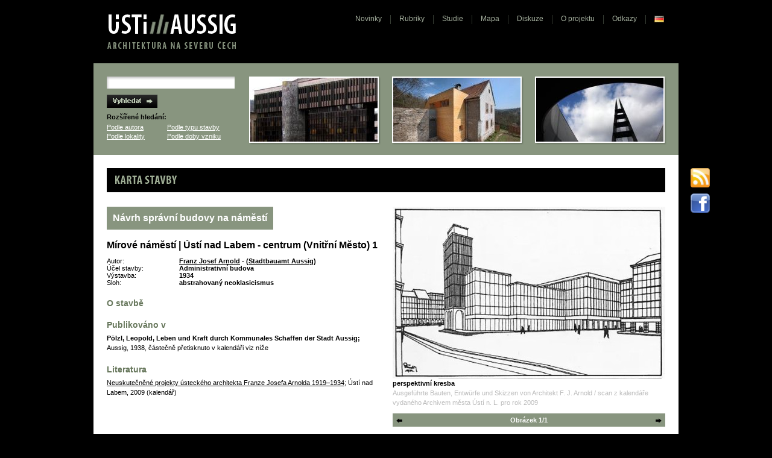

--- FILE ---
content_type: text/html; charset=UTF-8
request_url: https://usti-aussig.net/stavby/karta/nazev/450-navrh-spravni-budovy-na-namesti
body_size: 2880
content:
<!DOCTYPE html PUBLIC "-//W3C//DTD XHTML 1.0 Strict//EN" "http://www.w3.org/TR/xhtml1/DTD/xhtml1-strict.dtd">
<html xmlns="http://www.w3.org/1999/xhtml" lang="cs" xml:lang="cs">
<head>
  <title>ÚSTÍ///AUSSIG - architektura na severu Čech</title>
  <meta http-equiv="Content-Type" content="text/html; charset=utf-8" />
  <link rel="stylesheet" type="text/css" media="screen" href="/public/styles/usti-aussig.css" />
  <link rel="stylesheet" type="text/css" media="screen" href="/public/styles/ir-usti-aussig.css" />
  <script type="text/javascript">
    baseUrl ='';
  </script>
  <script type="text/javascript" src="/public/scripts/prototype.js"></script>
  <script type="text/javascript" src="/public/scripts/wgal.js"></script>
  <script type="text/javascript" src="/public/scripts/lightbox/scriptaculous.js?load=effects"></script>
  <script type="text/javascript" src="/public/scripts/lightbox/lightbox.js"></script>  
  <link rel="stylesheet" href="/public/styles/lightbox.css" type="text/css" media="screen" />
  <script type="text/javascript" src="https://apis.google.com/js/plusone.js">
        {lang:'cs'}
  </script>
</head>
<body>
<div id="wraper">
  <div id="header">
    <h1><a href="/"><img src="/public/images/logo.png" alt="ÚSTÍ///AUSSIG - architektura na severu Čech" /></a></h1>

    <ul id="topmenu">
        <li class="first"><a href="/novinky">Novinky</a></li>
        <li><a href="/serialy">Rubriky</a></li>
        <li><a href="/studie">Studie</a></li>
        <li><a href="/clanky/cist/nazev/122-mapa-staveb">Mapa</a></li>
        <li><a href="/diskuze">Diskuze</a></li>
        <li><a href="/clanky/cist/nazev/4-o-projektu">O projektu</a></li>
        <li><a href="/clanky/cist/nazev/5-odkazy">Odkazy</a></li>
        <li class="last"><a href="/de/" style="height:1em; display:inline-block;"><img src="/public/images/de.jpg" alt="deutch" style="position:relative; top: 2px;"/></a></li>
    </ul>
  
  </div>

  <div id="topper">
    <div id="vyhledavani">
        <form action="/vyhledavani" id="vyhledavaniForm" method="post">
            <p><input type="text" name="hledat" class="hledat" /></p>
            <p><input type="image" src="/public/images/vyhledat.gif" class="vyhledat" alt="Vyhledat" /></p>
        </form>
        <h3>Rozšířené hledání:</h3>
        <ul>
            <li><a href="/autori">Podle autora</a></li>
            <li><a href="/stavby/podleTypu">Podle typu stavby</a></li>
            <li class="wrap"><a href="/stavby/podleLokality">Podle lokality</a></li>
            <li><a href="/stavby/podleDoby">Podle doby vzniku</a></li>
        </ul>
    </div>
    <div id="headerImgs">

        <a href="/stavby/karta/nazev/244-nova-cast-magistratu" class="headerImg">
            <img src="/public/fotky/7fe4e97c4d2522_headerIlustrace.jpg" alt="Nová část Magistrátu" />
            <span class="popis">Nová část Magistrátu</span>
        </a>
        
        <a href="/stavby/karta/nazev/252-pristavba-domu-v-cerenisti" class="headerImg">
            <img src="/public/fotky/4886f5e5162462_headerIlustrace.jpg" alt="Přístavba domu v Čeřeništi" />
            <span class="popis">Přístavba domu v Čeřeništi</span>
        </a>
        
        <a href="/stavby/karta/nazev/24-mariansky-most" class="headerImg">
            <img src="/public/fotky/d78622277c136_headerIlustrace.jpg" alt="Mariánský most" />
            <span class="popis">Mariánský most</span>
        </a>
            </div>
    <div id="icons">
	<a href="/novinky/rss"><img src="/public/images/rss.png" alt="RSS"></a>
            <a href="http://www.facebook.com/ustiaussig" target="_blank"><img src="/public/images/fb.png" alt="Facebook"></a>
    </div>
    <div class="clir"></div>
  </div>
  <div id="main">

<div class="content">

<h2 class="ir2">Karta stavby<span class="imgKartaStavby">&nbsp;</span></h2>

<div class="kartaStavby">
    <div class="leftArea">
        <h3>Návrh správní budovy na náměstí</h3>
        <div class="clir">&nbsp;</div>
        <div class="adresa">Mírové náměstí | Ústí nad Labem - centrum (Vnitřní Město) 1</div>
<dl><dt>Autor: </dt><dd><a href="/autori/karta/jmeno/40-franz-josef-arnold">Franz Josef Arnold</a> - (<a href="/organizace/karta/nazev/14-stadtbauamt-aussig">Stadtbauamt Aussig</a>)</dd><dt>Účel stavby: </dt><dd>Administrativní budova</dd><dt>Výstavba: </dt><dd>1934</dd><dt>Sloh: </dt><dd>abstrahovaný neoklasicismus</dd><div class="clir"></div></dl><h5>O stavbě</h5><h5>Publikováno v</h5>
<p><b>Pölzl, Leopold, Leben und Kraft durch Kommunales Schaffen der Stadt Aussig;</b> Aussig, 1938, částečně přetisknuto v kalendáři viz níže </p>
<h5>Literatura</h5>
<p><a href="https://usti-aussig.net/clanky/cist/nazev/145-f-j-arnold-neuskutecnene-projekty">Neuskutečněné projekty ústeckého architekta Franze Josefa Arnolda 1919–1934;</a> Ústí nad Labem, 2009 (kalendář)</p>
    </div>

    <div class="rightArea">
        <div id="WGalImages">
            <div><a href="http://www.usti-aussig.net/public/fotky/85398332402984_gallery.jpg"><img
        src="http://www.usti-aussig.net/public/fotky/85398332402984_mini.jpg" alt="[IMG]" title="" /></a><p class="popis">perspektivní kresba</p><p class="zdroj">Ausgeführte Bauten, Entwürfe und Skizzen von Architekt F. J. Arnold / scan z kalendáře vydaného Archivem města Ústí n. L. pro rok 2009</p></div>            
        </div>
    </div>

</div>

</div>

    <div class="clir">&nbsp;</div>

  </div>

  <div id="footer">
    <div class="left" style="width:580px">
    <p>sesterské weby</p>
    <a href="http://teplice-teplitz.net" target="_blank"><img
    alt="TEPLICE///TEPLITZ" src="/public/images/logoTT.png"></a>
    <a href="http://liberec-reichenberg.net" target="_blank"><img
    alt="LIBEREC:REICHENBERG" src="/public/images/logoLR.png"></a>
     <a href="http://litomerice-leitmeritz.net" target="_blank"><img
    alt="LITOMĚŘICE///LEITMERITZ" src="/public/images/logoLL.png"></a>
    <a href="http://decin-tetschen.net" target="_blank" >
<img alt="DĚČÍN///TETSCHEN" src="/public/images/logoDT.png">
</a>
<a href="http://jablonec-gablonz.net" target="_blank" >
<img alt="JABLONEC|||GABLONZ" src="/public/images/logoJG.png">
</a>
    </div>
    <div class="right">
		<a rel="license" href="http://creativecommons.org/licenses/by-nc-nd/3.0/cz/"><img alt="Creative Commons License" style="border-width:0;float:right" src="/public/images/by-nc-nd.png" /></a>
                    <p>
mateřský&nbsp;web&nbsp;<a href="http://aussig.mysteria.cz"
   target="_blank">aussig.mysteria.cz</a></p>
<p>&copy;&nbsp;Matěj&nbsp;Páral,&nbsp;Jan&nbsp;Vaca,&nbsp;Martin&nbsp;Krsek
</p>
    </div>
  <div class="clir">&nbsp;</div>
  </div>

</div>
<!-- Google tag (gtag.js) -->
<script async src="https://www.googletagmanager.com/gtag/js?id=UA-3306259-1"></script>
<script>
  window.dataLayer = window.dataLayer || [];
  function gtag(){dataLayer.push(arguments);}
  gtag('js', new Date());

  gtag('config', 'UA-3306259-1');
</script>

<!--
<script type="text/javascript">
var gaJsHost = (("https:" == document.location.protocol) ? "https://ssl." : "http://www.");
document.write(unescape("%3Cscript src='" + gaJsHost + "google-analytics.com/ga.js' type='text/javascript'%3E%3C/script%3E"));
</script>
<script type="text/javascript">
try {
var pageTracker = _gat._getTracker("UA-3306259-1");
pageTracker._trackPageview();
} catch(err) {}</script>
-->

</body>
</html>


--- FILE ---
content_type: application/javascript
request_url: https://usti-aussig.net/public/scripts/wgal.js
body_size: 1868
content:
var WGalPrevImg=baseUrl+'/public/images/leftArrow.png';
var WGalNextImg=baseUrl+'/public/images/rightArrow.png'; 

var WGal = Class.create();

WGal.prototype = {

	initialize: function() {	
		
		objWGal = document.createElement("div");
		objWGal.setAttribute('id','WGal');
			
		var objContainer = document.createElement("div");
		objContainer.setAttribute('id','WGalImageContainer');
		objWGal.appendChild(objContainer);

		
		WGalImage = document.createElement("img");
	        WGalImage.setAttribute('id','WGalImage');
	   	    WGalImage.setAttribute('alt','[IMG]');
		    
	        WGalImageFullLink = document.createElement("a");
		WGalImageFullLink.setAttribute('href','#');
		WGalImageFullLink.setAttribute('rel', "lightbox[karta]");
		WGalImageFullLink.appendChild(WGalImage);

		WGalLightBefore = document.createElement("div");
		objContainer.appendChild(WGalLightBefore);

		objContainer.appendChild(WGalImageFullLink);

		var objImageData = document.createElement("div");
		    objImageData.className='imageData';
		    objContainer.appendChild(objImageData);
	
    		    WGalPopis = document.createElement("p");
                WGalPopis.className='popis';
    		    objImageData.appendChild(WGalPopis);

    		    WGalZdroj = document.createElement("p");
                WGalZdroj.className='zdroj';
    		    objImageData.appendChild(WGalZdroj);

		WGalLightAfter = document.createElement("div");
		objContainer.appendChild(WGalLightAfter);

		var objNavigator = document.createElement("div");
	        objNavigator.className='navigator';
		objWGal.appendChild(objNavigator);
	
    		var objPrevLink = document.createElement("a");
	        objPrevLink.className='prev';
    		objPrevLink.setAttribute('href','#');
		objPrevLink.onclick = function () {myWGal.go(-1); return false;}
    		objNavigator.appendChild(objPrevLink);

        	   var objPrevImg = document.createElement("img");
		       objPrevImg.setAttribute('alt','<');
		       objPrevImg.setAttribute('src',WGalPrevImg);
		       objPrevLink.appendChild(objPrevImg);                
		
    		WGalPosition = document.createElement("span");
	        WGalPosition.className='position';  		
    		objNavigator.appendChild(WGalPosition);

    		var objNextLink = document.createElement("a");
	        objNextLink.className='next';
    		objNextLink.setAttribute('href','#');
			objNextLink.onclick = function () {myWGal.go(1); return false;}
    		objNavigator.appendChild(objNextLink);
	
        	   var objNextImg = document.createElement("img");
		       objNextImg.setAttribute('alt','>');
		       objNextImg.setAttribute('src',WGalNextImg);
		       objNextLink.appendChild(objNextImg);                

		WGalThumbnails = document.createElement("div");
		WGalThumbnails.setAttribute('id','WGalThumbnails');
		objWGal.appendChild(WGalThumbnails);
		    		
		this.updateImageList();
		
		var WGalImages = document.getElementById('WGalImages');
		if (WGalImages)
		    WGalImages.parentNode.replaceChild(objWGal,WGalImages);
	},

	updateImageList: function() {	
		if (!document.getElementsByTagName){ return; }

		var WGalImages = document.getElementById('WGalImages');
        
        if (WGalImages)
        {
            var images= WGalImages.getElementsByTagName('div');

		    var thumbnails = WGalThumbnails;

		    WGalImageArray = [];

            WGalWGalImageNum = 0;
        
            WGalActiveImage = -1;		

            // loop through all div tags

            for (var i=0; i<images.length; i++){
			    var image = images[i];
			
			    var thumbSrc = (image.getElementsByTagName('a')[0].getElementsByTagName('img')[0].getAttribute('src'));
			    var bigSrc = (image.getElementsByTagName('a')[0].getAttribute('href'));

    		    var pcka = image.getElementsByTagName('p');
                                                
                var popis='&nbsp;';
                var zdroj='&nbsp;';

                for (var p=0; p<pcka.length; p++){
	                var pcko = pcka[p];

                    if ((pcko.className=='popis')){
                        popis = pcko.innerHTML;
                    }

                    if ((pcko.className=='zdroj')){
                        zdroj = pcko.innerHTML;
                    }
                }

		WGalImageArray[i]=(new Array(thumbSrc, bigSrc, popis, zdroj));
			
    		var newLink = document.createElement("a");
    		newLink.setAttribute('href','#');
		newLink.onclick = function () {myWGal.showImage(this.imageNumber); return false;}
                newLink.imageNumber=i; // Je toto mozne pouzit?
                thumbnails.appendChild(newLink);
    		           
                var newImage = document.createElement("img");
	   	        newImage.setAttribute('src',thumbSrc);
	   	        newImage.setAttribute('alt','[THM]');
	       	    newLink.appendChild(newImage);
		    
		var newFullImageLink = document.createElement("a");
    		    newFullImageLink.setAttribute('href', bigSrc.replace("gallery", "fullsize"));
		    newFullImageLink.setAttribute('title', popis);
		    newFullImageLink.setAttribute('rel', "lightbox[karta]");
                WGalLightAfter.appendChild(newFullImageLink);

	    }
   		    var clir = document.createElement("div");
//   		clir.setAttribute('class','clir');
            clir.className='clir';
            thumbnails.appendChild(clir);
		
		    this.showImage(0);
		}
	},
	
	go: function(offset){
        if (((WGalActiveImage + offset) >= 0) && ((WGalActiveImage + offset) < WGalImageArray.length))
            this.showImage(WGalActiveImage + offset);
	},	
		
	showImage: function(i){        

		var cnt = WGalLightBefore.children.length - i
		if (cnt > 0) { //move cnt links from before to after
			for (var j=0; j<cnt; j++){
				var link = WGalLightBefore.removeChild(WGalLightBefore.lastElementChild || WGalLightBefore.children[WGalLightBefore.children.length - 1] );
				if (WGalLightAfter.firstChild) WGalLightAfter.insertBefore(link, WGalLightAfter.firstChild);
				else WGalLightAfter.appendChild(link);				
			}
		} else {
			for (var j=0; j<-cnt; j++){
				var link =
                                WGalLightAfter.removeChild(WGalLightAfter.firstElementChild || WGalLightAfter.children[0]);
				WGalLightBefore.appendChild(link);				
			}						
		}
		WGalImageFullLink.setAttribute('href', WGalImageArray[i][1].replace('gallery', 'fullsize'));
		WGalImageFullLink.setAttribute('title', WGalImageArray[i][2]);
		WGalImage.setAttribute('src',WGalImageArray[i][1]);
		
		WGalActiveImage = i;
		
		WGalPopis.innerHTML=WGalImageArray[i][2];
          
		WGalZdroj.innerHTML=WGalImageArray[i][3];
           
		  		  
		WGalPosition.innerHTML = ('Obrázek '+(i+1)+'/'+WGalImageArray.length);

		this.preloadNeighborImages();
	},

	preloadNeighborImages: function(){

		if((WGalImageArray.length - 1) > WGalActiveImage){
			preloadNextImage = new Image();
			preloadNextImage.src = WGalImageArray[WGalActiveImage + 1][1];
		}

		if(WGalActiveImage > 0){
			preloadPrevImage = new Image();
			preloadPrevImage.src = WGalImageArray[WGalActiveImage - 1][1];
		}	
	},

	end: function() {
	}
}

function initWGal() { myWGal = new WGal(); }
Event.observe(window, 'load', initWGal, false);
//window.onLoad = function () { myWGal = new WGal(); }
